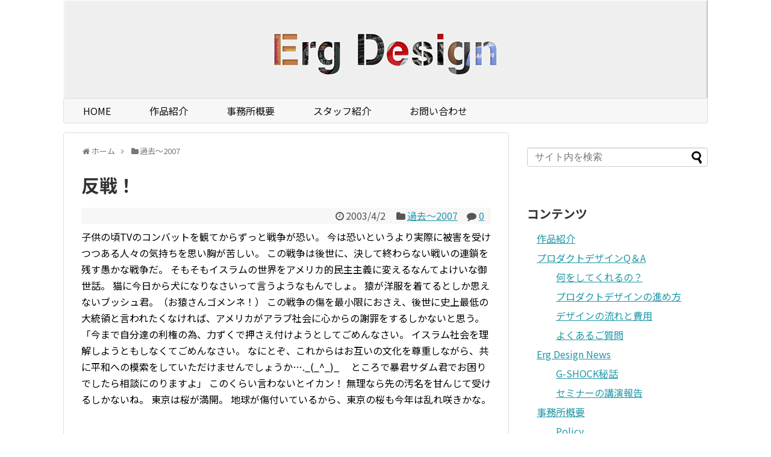

--- FILE ---
content_type: text/html; charset=UTF-8
request_url: https://www.ergdesign.jp/2003/04/post_33.html
body_size: 13652
content:
<!DOCTYPE html>
<html lang="ja">
<head>
<!-- Global site tag (gtag.js) - Google Analytics -->
<script async src="https://www.googletagmanager.com/gtag/js?id=UA-122454799-1"></script>
<script>
  window.dataLayer = window.dataLayer || [];
  function gtag(){dataLayer.push(arguments);}
  gtag('js', new Date());

  gtag('config', 'UA-122454799-1');
</script>
<!-- /Global site tag (gtag.js) - Google Analytics -->
<meta charset="UTF-8">
  <meta name="viewport" content="width=device-width,initial-scale=1.0">
<link rel="alternate" type="application/rss+xml" title="エルグデザイン RSS Feed" href="https://www.ergdesign.jp/feed" />
<link rel="pingback" href="https://www.ergdesign.jp/wp/xmlrpc.php" />
<meta name="description" content="子供の頃TVのコンバットを観てからずっと戦争が恐い。今は恐いというより実際に被害を受けつつある人々の気持ちを思い胸が苦しい。この戦争は後世に、決して終わらない戦いの連鎖を残す愚かな戦争だ。 そもそもイスラムの世界をアメリカ的民主主義に変える" />
<meta name="keywords" content="過去〜2007" />
<!-- OGP -->
<meta property="og:type" content="article">
<meta property="og:description" content="子供の頃TVのコンバットを観てからずっと戦争が恐い。今は恐いというより実際に被害を受けつつある人々の気持ちを思い胸が苦しい。この戦争は後世に、決して終わらない戦いの連鎖を残す愚かな戦争だ。 そもそもイスラムの世界をアメリカ的民主主義に変える">
<meta property="og:title" content="反戦！">
<meta property="og:url" content="https://www.ergdesign.jp/2003/04/post_33.html">
<meta property="og:image" content="https://www.ergdesign.jp/wp/wp-content/themes/simplicity2-child/images/og-image.jpg">
<meta property="og:site_name" content="エルグデザイン">
<meta property="og:locale" content="ja_JP">
<!-- /OGP -->
<!-- Twitter Card -->
<meta name="twitter:card" content="summary">
<meta name="twitter:description" content="子供の頃TVのコンバットを観てからずっと戦争が恐い。今は恐いというより実際に被害を受けつつある人々の気持ちを思い胸が苦しい。この戦争は後世に、決して終わらない戦いの連鎖を残す愚かな戦争だ。 そもそもイスラムの世界をアメリカ的民主主義に変える">
<meta name="twitter:title" content="反戦！">
<meta name="twitter:url" content="https://www.ergdesign.jp/2003/04/post_33.html">
<meta name="twitter:image" content="https://www.ergdesign.jp/wp/wp-content/themes/simplicity2-child/images/og-image.jpg">
<meta name="twitter:domain" content="www.ergdesign.jp">
<!-- /Twitter Card -->

<title>反戦！  |  エルグデザイン</title>
<meta name='robots' content='max-image-preview:large' />
<link rel='dns-prefetch' href='//www.googletagmanager.com' />
<link rel='dns-prefetch' href='//fonts.googleapis.com' />
<link rel="alternate" type="application/rss+xml" title="エルグデザイン &raquo; フィード" href="https://www.ergdesign.jp/feed" />
<link rel="alternate" type="application/rss+xml" title="エルグデザイン &raquo; コメントフィード" href="https://www.ergdesign.jp/comments/feed" />
<link rel="alternate" type="application/rss+xml" title="エルグデザイン &raquo; 反戦！ のコメントのフィード" href="https://www.ergdesign.jp/2003/04/post_33.html/feed" />
<link rel="alternate" title="oEmbed (JSON)" type="application/json+oembed" href="https://www.ergdesign.jp/wp-json/oembed/1.0/embed?url=https%3A%2F%2Fwww.ergdesign.jp%2F2003%2F04%2Fpost_33.html" />
<link rel="alternate" title="oEmbed (XML)" type="text/xml+oembed" href="https://www.ergdesign.jp/wp-json/oembed/1.0/embed?url=https%3A%2F%2Fwww.ergdesign.jp%2F2003%2F04%2Fpost_33.html&#038;format=xml" />
<style id='wp-img-auto-sizes-contain-inline-css' type='text/css'>
img:is([sizes=auto i],[sizes^="auto," i]){contain-intrinsic-size:3000px 1500px}
/*# sourceURL=wp-img-auto-sizes-contain-inline-css */
</style>
<link rel='stylesheet' id='simplicity-style-css' href='https://www.ergdesign.jp/wp/wp-content/themes/simplicity2/style.css?ver=6.9&#038;fver=20180715125948' type='text/css' media='all' />
<link rel='stylesheet' id='responsive-style-css' href='https://www.ergdesign.jp/wp/wp-content/themes/simplicity2/css/responsive-pc.css?ver=6.9&#038;fver=20180715125948' type='text/css' media='all' />
<link rel='stylesheet' id='font-awesome-style-css' href='https://www.ergdesign.jp/wp/wp-content/themes/simplicity2/webfonts/css/font-awesome.min.css?ver=6.9&#038;fver=20180715125948' type='text/css' media='all' />
<link rel='stylesheet' id='icomoon-style-css' href='https://www.ergdesign.jp/wp/wp-content/themes/simplicity2/webfonts/icomoon/style.css?ver=6.9&#038;fver=20180715125948' type='text/css' media='all' />
<link rel='stylesheet' id='google-fonts-notosansjp-css' href='https://fonts.googleapis.com/earlyaccess/notosansjp.css?ver=6.9' type='text/css' media='all' />
<link rel='stylesheet' id='responsive-mode-style-css' href='https://www.ergdesign.jp/wp/wp-content/themes/simplicity2/responsive.css?ver=6.9&#038;fver=20180715125948' type='text/css' media='all' />
<link rel='stylesheet' id='narrow-style-css' href='https://www.ergdesign.jp/wp/wp-content/themes/simplicity2/css/narrow.css?ver=6.9&#038;fver=20180715125948' type='text/css' media='all' />
<link rel='stylesheet' id='media-style-css' href='https://www.ergdesign.jp/wp/wp-content/themes/simplicity2/css/media.css?ver=6.9&#038;fver=20180715125948' type='text/css' media='all' />
<link rel='stylesheet' id='extension-style-css' href='https://www.ergdesign.jp/wp/wp-content/themes/simplicity2/css/extension.css?ver=6.9&#038;fver=20180715125948' type='text/css' media='all' />
<style id='extension-style-inline-css' type='text/css'>
#h-top{min-height:150px} #header .alignleft{text-align:center;max-width:none}#h-top #site-title a{margin-right:0}#site-description{margin-right:0}#header .alignright{display:none}@media screen and (max-width:639px){.article br{display:block}}#h-top{background-image:url(https://www.ergdesign.jp/wp/wp-content/uploads/head_bg.png)}body{font-family:'Noto Sans JP'}
/*# sourceURL=extension-style-inline-css */
</style>
<link rel='stylesheet' id='child-style-css' href='https://www.ergdesign.jp/wp/wp-content/themes/simplicity2-child/style.css?ver=6.9&#038;fver=20180715010023' type='text/css' media='all' />
<link rel='stylesheet' id='child-responsive-mode-style-css' href='https://www.ergdesign.jp/wp/wp-content/themes/simplicity2-child/responsive.css?ver=6.9&#038;fver=20180715010022' type='text/css' media='all' />
<link rel='stylesheet' id='print-style-css' href='https://www.ergdesign.jp/wp/wp-content/themes/simplicity2/css/print.css?ver=6.9&#038;fver=20180715125948' type='text/css' media='print' />
<link rel='stylesheet' id='sns-twitter-type-style-css' href='https://www.ergdesign.jp/wp/wp-content/themes/simplicity2/css/sns-twitter-type.css?ver=6.9&#038;fver=20180715125948' type='text/css' media='all' />
<link rel='stylesheet' id='baguettebox-style-css' href='https://www.ergdesign.jp/wp/wp-content/themes/simplicity2/css/baguetteBox.min.css?ver=6.9&#038;fver=20180715125948' type='text/css' media='all' />
<style id='wp-emoji-styles-inline-css' type='text/css'>

	img.wp-smiley, img.emoji {
		display: inline !important;
		border: none !important;
		box-shadow: none !important;
		height: 1em !important;
		width: 1em !important;
		margin: 0 0.07em !important;
		vertical-align: -0.1em !important;
		background: none !important;
		padding: 0 !important;
	}
/*# sourceURL=wp-emoji-styles-inline-css */
</style>
<style id='wp-block-library-inline-css' type='text/css'>
:root{--wp-block-synced-color:#7a00df;--wp-block-synced-color--rgb:122,0,223;--wp-bound-block-color:var(--wp-block-synced-color);--wp-editor-canvas-background:#ddd;--wp-admin-theme-color:#007cba;--wp-admin-theme-color--rgb:0,124,186;--wp-admin-theme-color-darker-10:#006ba1;--wp-admin-theme-color-darker-10--rgb:0,107,160.5;--wp-admin-theme-color-darker-20:#005a87;--wp-admin-theme-color-darker-20--rgb:0,90,135;--wp-admin-border-width-focus:2px}@media (min-resolution:192dpi){:root{--wp-admin-border-width-focus:1.5px}}.wp-element-button{cursor:pointer}:root .has-very-light-gray-background-color{background-color:#eee}:root .has-very-dark-gray-background-color{background-color:#313131}:root .has-very-light-gray-color{color:#eee}:root .has-very-dark-gray-color{color:#313131}:root .has-vivid-green-cyan-to-vivid-cyan-blue-gradient-background{background:linear-gradient(135deg,#00d084,#0693e3)}:root .has-purple-crush-gradient-background{background:linear-gradient(135deg,#34e2e4,#4721fb 50%,#ab1dfe)}:root .has-hazy-dawn-gradient-background{background:linear-gradient(135deg,#faaca8,#dad0ec)}:root .has-subdued-olive-gradient-background{background:linear-gradient(135deg,#fafae1,#67a671)}:root .has-atomic-cream-gradient-background{background:linear-gradient(135deg,#fdd79a,#004a59)}:root .has-nightshade-gradient-background{background:linear-gradient(135deg,#330968,#31cdcf)}:root .has-midnight-gradient-background{background:linear-gradient(135deg,#020381,#2874fc)}:root{--wp--preset--font-size--normal:16px;--wp--preset--font-size--huge:42px}.has-regular-font-size{font-size:1em}.has-larger-font-size{font-size:2.625em}.has-normal-font-size{font-size:var(--wp--preset--font-size--normal)}.has-huge-font-size{font-size:var(--wp--preset--font-size--huge)}.has-text-align-center{text-align:center}.has-text-align-left{text-align:left}.has-text-align-right{text-align:right}.has-fit-text{white-space:nowrap!important}#end-resizable-editor-section{display:none}.aligncenter{clear:both}.items-justified-left{justify-content:flex-start}.items-justified-center{justify-content:center}.items-justified-right{justify-content:flex-end}.items-justified-space-between{justify-content:space-between}.screen-reader-text{border:0;clip-path:inset(50%);height:1px;margin:-1px;overflow:hidden;padding:0;position:absolute;width:1px;word-wrap:normal!important}.screen-reader-text:focus{background-color:#ddd;clip-path:none;color:#444;display:block;font-size:1em;height:auto;left:5px;line-height:normal;padding:15px 23px 14px;text-decoration:none;top:5px;width:auto;z-index:100000}html :where(.has-border-color){border-style:solid}html :where([style*=border-top-color]){border-top-style:solid}html :where([style*=border-right-color]){border-right-style:solid}html :where([style*=border-bottom-color]){border-bottom-style:solid}html :where([style*=border-left-color]){border-left-style:solid}html :where([style*=border-width]){border-style:solid}html :where([style*=border-top-width]){border-top-style:solid}html :where([style*=border-right-width]){border-right-style:solid}html :where([style*=border-bottom-width]){border-bottom-style:solid}html :where([style*=border-left-width]){border-left-style:solid}html :where(img[class*=wp-image-]){height:auto;max-width:100%}:where(figure){margin:0 0 1em}html :where(.is-position-sticky){--wp-admin--admin-bar--position-offset:var(--wp-admin--admin-bar--height,0px)}@media screen and (max-width:600px){html :where(.is-position-sticky){--wp-admin--admin-bar--position-offset:0px}}

/*# sourceURL=wp-block-library-inline-css */
</style><style id='global-styles-inline-css' type='text/css'>
:root{--wp--preset--aspect-ratio--square: 1;--wp--preset--aspect-ratio--4-3: 4/3;--wp--preset--aspect-ratio--3-4: 3/4;--wp--preset--aspect-ratio--3-2: 3/2;--wp--preset--aspect-ratio--2-3: 2/3;--wp--preset--aspect-ratio--16-9: 16/9;--wp--preset--aspect-ratio--9-16: 9/16;--wp--preset--color--black: #000000;--wp--preset--color--cyan-bluish-gray: #abb8c3;--wp--preset--color--white: #ffffff;--wp--preset--color--pale-pink: #f78da7;--wp--preset--color--vivid-red: #cf2e2e;--wp--preset--color--luminous-vivid-orange: #ff6900;--wp--preset--color--luminous-vivid-amber: #fcb900;--wp--preset--color--light-green-cyan: #7bdcb5;--wp--preset--color--vivid-green-cyan: #00d084;--wp--preset--color--pale-cyan-blue: #8ed1fc;--wp--preset--color--vivid-cyan-blue: #0693e3;--wp--preset--color--vivid-purple: #9b51e0;--wp--preset--gradient--vivid-cyan-blue-to-vivid-purple: linear-gradient(135deg,rgb(6,147,227) 0%,rgb(155,81,224) 100%);--wp--preset--gradient--light-green-cyan-to-vivid-green-cyan: linear-gradient(135deg,rgb(122,220,180) 0%,rgb(0,208,130) 100%);--wp--preset--gradient--luminous-vivid-amber-to-luminous-vivid-orange: linear-gradient(135deg,rgb(252,185,0) 0%,rgb(255,105,0) 100%);--wp--preset--gradient--luminous-vivid-orange-to-vivid-red: linear-gradient(135deg,rgb(255,105,0) 0%,rgb(207,46,46) 100%);--wp--preset--gradient--very-light-gray-to-cyan-bluish-gray: linear-gradient(135deg,rgb(238,238,238) 0%,rgb(169,184,195) 100%);--wp--preset--gradient--cool-to-warm-spectrum: linear-gradient(135deg,rgb(74,234,220) 0%,rgb(151,120,209) 20%,rgb(207,42,186) 40%,rgb(238,44,130) 60%,rgb(251,105,98) 80%,rgb(254,248,76) 100%);--wp--preset--gradient--blush-light-purple: linear-gradient(135deg,rgb(255,206,236) 0%,rgb(152,150,240) 100%);--wp--preset--gradient--blush-bordeaux: linear-gradient(135deg,rgb(254,205,165) 0%,rgb(254,45,45) 50%,rgb(107,0,62) 100%);--wp--preset--gradient--luminous-dusk: linear-gradient(135deg,rgb(255,203,112) 0%,rgb(199,81,192) 50%,rgb(65,88,208) 100%);--wp--preset--gradient--pale-ocean: linear-gradient(135deg,rgb(255,245,203) 0%,rgb(182,227,212) 50%,rgb(51,167,181) 100%);--wp--preset--gradient--electric-grass: linear-gradient(135deg,rgb(202,248,128) 0%,rgb(113,206,126) 100%);--wp--preset--gradient--midnight: linear-gradient(135deg,rgb(2,3,129) 0%,rgb(40,116,252) 100%);--wp--preset--font-size--small: 13px;--wp--preset--font-size--medium: 20px;--wp--preset--font-size--large: 36px;--wp--preset--font-size--x-large: 42px;--wp--preset--spacing--20: 0.44rem;--wp--preset--spacing--30: 0.67rem;--wp--preset--spacing--40: 1rem;--wp--preset--spacing--50: 1.5rem;--wp--preset--spacing--60: 2.25rem;--wp--preset--spacing--70: 3.38rem;--wp--preset--spacing--80: 5.06rem;--wp--preset--shadow--natural: 6px 6px 9px rgba(0, 0, 0, 0.2);--wp--preset--shadow--deep: 12px 12px 50px rgba(0, 0, 0, 0.4);--wp--preset--shadow--sharp: 6px 6px 0px rgba(0, 0, 0, 0.2);--wp--preset--shadow--outlined: 6px 6px 0px -3px rgb(255, 255, 255), 6px 6px rgb(0, 0, 0);--wp--preset--shadow--crisp: 6px 6px 0px rgb(0, 0, 0);}:where(.is-layout-flex){gap: 0.5em;}:where(.is-layout-grid){gap: 0.5em;}body .is-layout-flex{display: flex;}.is-layout-flex{flex-wrap: wrap;align-items: center;}.is-layout-flex > :is(*, div){margin: 0;}body .is-layout-grid{display: grid;}.is-layout-grid > :is(*, div){margin: 0;}:where(.wp-block-columns.is-layout-flex){gap: 2em;}:where(.wp-block-columns.is-layout-grid){gap: 2em;}:where(.wp-block-post-template.is-layout-flex){gap: 1.25em;}:where(.wp-block-post-template.is-layout-grid){gap: 1.25em;}.has-black-color{color: var(--wp--preset--color--black) !important;}.has-cyan-bluish-gray-color{color: var(--wp--preset--color--cyan-bluish-gray) !important;}.has-white-color{color: var(--wp--preset--color--white) !important;}.has-pale-pink-color{color: var(--wp--preset--color--pale-pink) !important;}.has-vivid-red-color{color: var(--wp--preset--color--vivid-red) !important;}.has-luminous-vivid-orange-color{color: var(--wp--preset--color--luminous-vivid-orange) !important;}.has-luminous-vivid-amber-color{color: var(--wp--preset--color--luminous-vivid-amber) !important;}.has-light-green-cyan-color{color: var(--wp--preset--color--light-green-cyan) !important;}.has-vivid-green-cyan-color{color: var(--wp--preset--color--vivid-green-cyan) !important;}.has-pale-cyan-blue-color{color: var(--wp--preset--color--pale-cyan-blue) !important;}.has-vivid-cyan-blue-color{color: var(--wp--preset--color--vivid-cyan-blue) !important;}.has-vivid-purple-color{color: var(--wp--preset--color--vivid-purple) !important;}.has-black-background-color{background-color: var(--wp--preset--color--black) !important;}.has-cyan-bluish-gray-background-color{background-color: var(--wp--preset--color--cyan-bluish-gray) !important;}.has-white-background-color{background-color: var(--wp--preset--color--white) !important;}.has-pale-pink-background-color{background-color: var(--wp--preset--color--pale-pink) !important;}.has-vivid-red-background-color{background-color: var(--wp--preset--color--vivid-red) !important;}.has-luminous-vivid-orange-background-color{background-color: var(--wp--preset--color--luminous-vivid-orange) !important;}.has-luminous-vivid-amber-background-color{background-color: var(--wp--preset--color--luminous-vivid-amber) !important;}.has-light-green-cyan-background-color{background-color: var(--wp--preset--color--light-green-cyan) !important;}.has-vivid-green-cyan-background-color{background-color: var(--wp--preset--color--vivid-green-cyan) !important;}.has-pale-cyan-blue-background-color{background-color: var(--wp--preset--color--pale-cyan-blue) !important;}.has-vivid-cyan-blue-background-color{background-color: var(--wp--preset--color--vivid-cyan-blue) !important;}.has-vivid-purple-background-color{background-color: var(--wp--preset--color--vivid-purple) !important;}.has-black-border-color{border-color: var(--wp--preset--color--black) !important;}.has-cyan-bluish-gray-border-color{border-color: var(--wp--preset--color--cyan-bluish-gray) !important;}.has-white-border-color{border-color: var(--wp--preset--color--white) !important;}.has-pale-pink-border-color{border-color: var(--wp--preset--color--pale-pink) !important;}.has-vivid-red-border-color{border-color: var(--wp--preset--color--vivid-red) !important;}.has-luminous-vivid-orange-border-color{border-color: var(--wp--preset--color--luminous-vivid-orange) !important;}.has-luminous-vivid-amber-border-color{border-color: var(--wp--preset--color--luminous-vivid-amber) !important;}.has-light-green-cyan-border-color{border-color: var(--wp--preset--color--light-green-cyan) !important;}.has-vivid-green-cyan-border-color{border-color: var(--wp--preset--color--vivid-green-cyan) !important;}.has-pale-cyan-blue-border-color{border-color: var(--wp--preset--color--pale-cyan-blue) !important;}.has-vivid-cyan-blue-border-color{border-color: var(--wp--preset--color--vivid-cyan-blue) !important;}.has-vivid-purple-border-color{border-color: var(--wp--preset--color--vivid-purple) !important;}.has-vivid-cyan-blue-to-vivid-purple-gradient-background{background: var(--wp--preset--gradient--vivid-cyan-blue-to-vivid-purple) !important;}.has-light-green-cyan-to-vivid-green-cyan-gradient-background{background: var(--wp--preset--gradient--light-green-cyan-to-vivid-green-cyan) !important;}.has-luminous-vivid-amber-to-luminous-vivid-orange-gradient-background{background: var(--wp--preset--gradient--luminous-vivid-amber-to-luminous-vivid-orange) !important;}.has-luminous-vivid-orange-to-vivid-red-gradient-background{background: var(--wp--preset--gradient--luminous-vivid-orange-to-vivid-red) !important;}.has-very-light-gray-to-cyan-bluish-gray-gradient-background{background: var(--wp--preset--gradient--very-light-gray-to-cyan-bluish-gray) !important;}.has-cool-to-warm-spectrum-gradient-background{background: var(--wp--preset--gradient--cool-to-warm-spectrum) !important;}.has-blush-light-purple-gradient-background{background: var(--wp--preset--gradient--blush-light-purple) !important;}.has-blush-bordeaux-gradient-background{background: var(--wp--preset--gradient--blush-bordeaux) !important;}.has-luminous-dusk-gradient-background{background: var(--wp--preset--gradient--luminous-dusk) !important;}.has-pale-ocean-gradient-background{background: var(--wp--preset--gradient--pale-ocean) !important;}.has-electric-grass-gradient-background{background: var(--wp--preset--gradient--electric-grass) !important;}.has-midnight-gradient-background{background: var(--wp--preset--gradient--midnight) !important;}.has-small-font-size{font-size: var(--wp--preset--font-size--small) !important;}.has-medium-font-size{font-size: var(--wp--preset--font-size--medium) !important;}.has-large-font-size{font-size: var(--wp--preset--font-size--large) !important;}.has-x-large-font-size{font-size: var(--wp--preset--font-size--x-large) !important;}
/*# sourceURL=global-styles-inline-css */
</style>

<style id='classic-theme-styles-inline-css' type='text/css'>
/*! This file is auto-generated */
.wp-block-button__link{color:#fff;background-color:#32373c;border-radius:9999px;box-shadow:none;text-decoration:none;padding:calc(.667em + 2px) calc(1.333em + 2px);font-size:1.125em}.wp-block-file__button{background:#32373c;color:#fff;text-decoration:none}
/*# sourceURL=/wp-includes/css/classic-themes.min.css */
</style>
<script type="text/javascript" src="https://www.ergdesign.jp/wp/wp-includes/js/jquery/jquery.min.js?ver=3.7.1" id="jquery-core-js"></script>
<script type="text/javascript" src="https://www.ergdesign.jp/wp/wp-includes/js/jquery/jquery-migrate.min.js?ver=3.4.1" id="jquery-migrate-js"></script>

<!-- Site Kit によって追加された Google タグ（gtag.js）スニペット -->
<!-- Google アナリティクス スニペット (Site Kit が追加) -->
<script type="text/javascript" src="https://www.googletagmanager.com/gtag/js?id=G-P1FKR3SDVW" id="google_gtagjs-js" async></script>
<script type="text/javascript" id="google_gtagjs-js-after">
/* <![CDATA[ */
window.dataLayer = window.dataLayer || [];function gtag(){dataLayer.push(arguments);}
gtag("set","linker",{"domains":["www.ergdesign.jp"]});
gtag("js", new Date());
gtag("set", "developer_id.dZTNiMT", true);
gtag("config", "G-P1FKR3SDVW");
//# sourceURL=google_gtagjs-js-after
/* ]]> */
</script>
<link rel="canonical" href="https://www.ergdesign.jp/2003/04/post_33.html" />
<link rel='shortlink' href='https://www.ergdesign.jp/?p=54' />
<meta name="generator" content="Site Kit by Google 1.170.0" />		<style type="text/css" id="wp-custom-css">
			/* キャッチコピーを隠す */ 
#site-description{
  display:none;
}

/* listの高さの調整 */
ul ul{
  margin-top: 0.5em;
}

/* ナビゲーションを大きく */
#navi ul li a {
	font-size: 16px;
  padding: 0.5em 2em;
}		</style>
		</head>
  <body class="wp-singular post-template-default single single-post postid-54 single-format-standard wp-theme-simplicity2 wp-child-theme-simplicity2-child categoryid-7" itemscope itemtype="http://schema.org/WebPage">
    <div id="container">

      <!-- header -->
      <header itemscope itemtype="http://schema.org/WPHeader">
        <div id="header" class="clearfix">
          <div id="header-in">

                        <div id="h-top">
              <!-- モバイルメニュー表示用のボタン -->
<div id="mobile-menu">
  <a id="mobile-menu-toggle" href="#"><span class="fa fa-bars fa-2x"></span></a>
</div>

              <div class="alignleft top-title-catchphrase">
                <!-- サイトのタイトル -->
<p id="site-title" itemscope itemtype="http://schema.org/Organization">
  <a href="https://www.ergdesign.jp/"><img src="http://www.ergdesign.jp/wp/wp-content/uploads/head_logo.png" alt="エルグデザイン" class="site-title-img" /></a></p>
<!-- サイトの概要 -->
<p id="site-description">
  プロダクトデザイン・グラフィックデザイン・商品企画のビジネスパートナー</p>
              </div>

              <div class="alignright top-sns-follows">
                                <!-- SNSページ -->
<div class="sns-pages">
<p class="sns-follow-msg">フォローする</p>
<ul class="snsp">
<li class="feedly-page"><a href="//feedly.com/i/subscription/feed/https://www.ergdesign.jp/feed" target="blank" title="feedlyで更新情報を購読" rel="nofollow"><span class="icon-feedly-logo"></span></a></li><li class="rss-page"><a href="https://www.ergdesign.jp/feed" target="_blank" title="RSSで更新情報をフォロー" rel="nofollow"><span class="icon-rss-logo"></span></a></li>  </ul>
</div>
                              </div>

            </div><!-- /#h-top -->
          </div><!-- /#header-in -->
        </div><!-- /#header -->
      </header>

      <!-- Navigation -->
<nav itemscope itemtype="http://schema.org/SiteNavigationElement">
  <div id="navi">
      	<div id="navi-in">
      <div class="menu-navigation_menu-container"><ul id="menu-navigation_menu" class="menu"><li id="menu-item-871" class="menu-item menu-item-type-post_type menu-item-object-page menu-item-home menu-item-871"><a href="https://www.ergdesign.jp/">HOME</a></li>
<li id="menu-item-870" class="menu-item menu-item-type-post_type menu-item-object-page menu-item-870"><a href="https://www.ergdesign.jp/cat2">作品紹介</a></li>
<li id="menu-item-869" class="menu-item menu-item-type-post_type menu-item-object-page menu-item-869"><a href="https://www.ergdesign.jp/cat1">事務所概要</a></li>
<li id="menu-item-873" class="menu-item menu-item-type-taxonomy menu-item-object-category menu-item-873"><a href="https://www.ergdesign.jp/cat3">スタッフ紹介</a></li>
<li id="menu-item-872" class="menu-item menu-item-type-post_type menu-item-object-page menu-item-872"><a href="https://www.ergdesign.jp/contact">お問い合わせ</a></li>
</ul></div>    </div><!-- /#navi-in -->
  </div><!-- /#navi -->
</nav>
<!-- /Navigation -->
      <!-- 本体部分 -->
      <div id="body">
        <div id="body-in" class="cf">

          
          <!-- main -->
          <main itemscope itemprop="mainContentOfPage">
            <div id="main" itemscope itemtype="http://schema.org/Blog">
  
  <div id="breadcrumb" class="breadcrumb-category"><div itemtype="http://data-vocabulary.org/Breadcrumb" itemscope="" class="breadcrumb-home"><span class="fa fa-home fa-fw"></span><a href="https://www.ergdesign.jp" itemprop="url"><span itemprop="title">ホーム</span></a><span class="sp"><span class="fa fa-angle-right"></span></span></div><div itemtype="http://data-vocabulary.org/Breadcrumb" itemscope=""><span class="fa fa-folder fa-fw"></span><a href="https://www.ergdesign.jp/until2007" itemprop="url"><span itemprop="title">過去〜2007</span></a></div></div><!-- /#breadcrumb -->  <div id="post-54" class="post-54 post type-post status-publish format-standard hentry category-until2007">
  <article class="article">
  
  
  <header>
    <h1 class="entry-title">反戦！</h1>
    <p class="post-meta">
            <span class="post-date"><span class="fa fa-clock-o fa-fw"></span><time class="entry-date date published updated" datetime="2003-04-02T14:59:59+09:00">2003/4/2</time></span>
    
      <span class="category"><span class="fa fa-folder fa-fw"></span><a href="https://www.ergdesign.jp/until2007" rel="category tag">過去〜2007</a></span>

              <span class="comments">
          <span class="fa fa-comment"></span>
          <span class="comment-count">
            <a href="https://www.ergdesign.jp/2003/04/post_33.html#reply-title" class="comment-count-link">0</a>
          </span>
        </span>
      
      
      
      
      
    </p>

    
    
    
      </header>

  
  <div id="the-content" class="entry-content">
  子供の頃TVのコンバットを観てからずっと戦争が恐い。
今は恐いというより実際に被害を受けつつある人々の気持ちを思い胸が苦しい。
この戦争は後世に、決して終わらない戦いの連鎖を残す愚かな戦争だ。 そもそもイスラムの世界をアメリカ的民主主義に変えるなんてよけいな御世話。 猫に今日から犬になりなさいって言うようなもんでしょ。
猿が洋服を着てるとしか思えないブッシュ君。（お猿さんゴメンネ！）
この戦争の傷を最小限におさえ、後世に史上最低の大統領と言われたくなければ、アメリカがアラブ社会に心からの謝罪をするしかないと思う。
「今まで自分達の利権の為、力ずくで押さえ付けようとしてごめんなさい。 イスラム社会を理解しようともしなくてごめんなさい。 なにとぞ、これからはお互いの文化を尊重しながら、共に平和への模索をしていただけませんでしょうか&#8230;._(_^_)_　 ところで暴君サダム君でお困りでしたら相談にのりますよ」
このくらい言わないとイカン！
無理なら先の汚名を甘んじて受けるしかないね。
東京は桜が満開。
地球が傷付いているから、東京の桜も今年は乱れ咲きかな。
  </div>

  <footer>
    <!-- ページリンク -->
    
      <!-- 文章下広告 -->
                  

    
    <div id="sns-group" class="sns-group sns-group-bottom">
    <div class="sns-buttons sns-buttons-pc">
    <p class="sns-share-msg">シェアする</p>
    <ul class="snsb clearfix">
    <li class="balloon-btn twitter-balloon-btn twitter-balloon-btn-defalt">
  <div class="balloon-btn-set">
    <div class="arrow-box">
      <a href="//twitter.com/search?q=https%3A%2F%2Fwww.ergdesign.jp%2F2003%2F04%2Fpost_33.html" target="blank" class="arrow-box-link twitter-arrow-box-link" rel="nofollow">
        <span class="social-count twitter-count"><span class="fa fa-comments"></span></span>
      </a>
    </div>
    <a href="https://twitter.com/intent/tweet?text=%E5%8F%8D%E6%88%A6%EF%BC%81&amp;url=https%3A%2F%2Fwww.ergdesign.jp%2F2003%2F04%2Fpost_33.html" target="blank" class="balloon-btn-link twitter-balloon-btn-link twitter-balloon-btn-link-default" rel="nofollow">
      <span class="fa fa-twitter"></span>
              <span class="tweet-label">ツイート</span>
          </a>
  </div>
</li>
        <li class="facebook-btn"><div class="fb-like" data-href="https://www.ergdesign.jp/2003/04/post_33.html" data-layout="box_count" data-action="like" data-show-faces="false" data-share="true"></div></li>
            <li class="google-plus-btn"><script type="text/javascript" src="//apis.google.com/js/plusone.js"></script>
      <div class="g-plusone" data-size="tall" data-href="https://www.ergdesign.jp/2003/04/post_33.html"></div>
    </li>
            <li class="hatena-btn"> <a href="//b.hatena.ne.jp/entry/https://www.ergdesign.jp/2003/04/post_33.html" class="hatena-bookmark-button" data-hatena-bookmark-title="反戦！｜エルグデザイン" data-hatena-bookmark-layout="vertical-large"><img src="//b.st-hatena.com/images/entry-button/button-only.gif" alt="このエントリーをはてなブックマークに追加" style="border: none;" /></a><script type="text/javascript" src="//b.st-hatena.com/js/bookmark_button.js" async="async"></script>
    </li>
            <li class="pocket-btn"><a data-pocket-label="pocket" data-pocket-count="vertical" class="pocket-btn" data-lang="en"></a>
<script type="text/javascript">!function(d,i){if(!d.getElementById(i)){var j=d.createElement("script");j.id=i;j.src="//widgets.getpocket.com/v1/j/btn.js?v=1";var w=d.getElementById(i);d.body.appendChild(j);}}(document,"pocket-btn-js");</script>
    </li>
            <li class="line-btn">
      <a href="//timeline.line.me/social-plugin/share?url=https%3A%2F%2Fwww.ergdesign.jp%2F2003%2F04%2Fpost_33.html" target="blank" class="line-btn-link" rel="nofollow">
          <img src="https://www.ergdesign.jp/wp/wp-content/themes/simplicity2/images/line-btn.png" alt="" class="line-btn-img"><img src="https://www.ergdesign.jp/wp/wp-content/themes/simplicity2/images/line-btn-mini.png" alt="" class="line-btn-img-mini">
        </a>
    </li>
                      </ul>
</div>

    <!-- SNSページ -->
<div class="sns-pages">
<p class="sns-follow-msg">フォローする</p>
<ul class="snsp">
<li class="feedly-page"><a href="//feedly.com/i/subscription/feed/https://www.ergdesign.jp/feed" target="blank" title="feedlyで更新情報を購読" rel="nofollow"><span class="icon-feedly-logo"></span></a></li><li class="rss-page"><a href="https://www.ergdesign.jp/feed" target="_blank" title="RSSで更新情報をフォロー" rel="nofollow"><span class="icon-rss-logo"></span></a></li>  </ul>
</div>
    </div>

    
    <p class="footer-post-meta">

      
      <span class="post-author vcard author"><span class="fa fa-user fa-fw"></span><span class="fn"><a href="https://www.ergdesign.jp/author/ergdesign">ergdesign</a>
</span></span>

      
          </p>
  </footer>
  </article><!-- .article -->
  </div><!-- .post -->

      <div id="under-entry-body">

      


        <!-- 広告 -->
                  
      
      <!-- post navigation -->
<div class="navigation">
      <div class="prev"><a href="https://www.ergdesign.jp/2003/01/post_32.html" rel="prev"><span class="fa fa-arrow-left fa-2x pull-left"></span>一本の電話から</a></div>
      <div class="next"><a href="https://www.ergdesign.jp/2003/04/post_34.html" rel="next"><span class="fa fa-arrow-right fa-2x pull-left"></span>ダイエット大作戦</a></div>
  </div>
<!-- /post navigation -->
      <!-- comment area -->
<div id="comment-area">
	<aside>	<div id="respond" class="comment-respond">
		<h2 id="reply-title" class="comment-reply-title">コメントをどうぞ <small><a rel="nofollow" id="cancel-comment-reply-link" href="/2003/04/post_33.html#respond" style="display:none;">コメントをキャンセル</a></small></h2><form action="https://www.ergdesign.jp/wp/wp-comments-post.php" method="post" id="commentform" class="comment-form"><p class="comment-notes"><span id="email-notes">メールアドレスが公開されることはありません。</span> <span class="required-field-message"><span class="required">※</span> が付いている欄は必須項目です</span></p><p class="comment-form-comment"><textarea id="comment" class="expanding" name="comment" cols="45" rows="8" aria-required="true" placeholder=""></textarea></p><p class="comment-form-author"><label for="author">名前 <span class="required">※</span></label> <input id="author" name="author" type="text" value="" size="30" maxlength="245" autocomplete="name" required="required" /></p>
<p class="comment-form-email"><label for="email">メール <span class="required">※</span></label> <input id="email" name="email" type="text" value="" size="30" maxlength="100" aria-describedby="email-notes" autocomplete="email" required="required" /></p>
<p class="comment-form-url"><label for="url">サイト</label> <input id="url" name="url" type="text" value="" size="30" maxlength="200" autocomplete="url" /></p>
<p><img src="https://www.ergdesign.jp/wp/wp-content/siteguard/2000006594.png" alt="CAPTCHA"></p><p><label for="siteguard_captcha">上に表示された文字を入力してください。</label><br /><input type="text" name="siteguard_captcha" id="siteguard_captcha" class="input" value="" size="10" aria-required="true" /><input type="hidden" name="siteguard_captcha_prefix" id="siteguard_captcha_prefix" value="2000006594" /></p><p class="form-submit"><input name="submit" type="submit" id="submit" class="submit" value="コメントを送信" /> <input type='hidden' name='comment_post_ID' value='54' id='comment_post_ID' />
<input type='hidden' name='comment_parent' id='comment_parent' value='0' />
</p><p style="display: none !important;" class="akismet-fields-container" data-prefix="ak_"><label>&#916;<textarea name="ak_hp_textarea" cols="45" rows="8" maxlength="100"></textarea></label><input type="hidden" id="ak_js_1" name="ak_js" value="195"/><script>document.getElementById( "ak_js_1" ).setAttribute( "value", ( new Date() ).getTime() );</script></p></form>	</div><!-- #respond -->
	</aside></div>
<!-- /comment area -->      </div>
    
            </div><!-- /#main -->
          </main>
        <!-- sidebar -->
<div id="sidebar" role="complementary">
    
  <div id="sidebar-widget">
  <!-- ウイジェット -->
  <aside id="search-2" class="widget widget_search"><form method="get" id="searchform" action="https://www.ergdesign.jp/">
	<input type="text" placeholder="サイト内を検索" name="s" id="s">
	<input type="submit" id="searchsubmit" value="">
</form></aside><aside id="nav_menu-2" class="widget widget_nav_menu"><h3 class="widget_title sidebar_widget_title">コンテンツ</h3><div class="menu-sidebar_menu-container"><ul id="menu-sidebar_menu" class="menu"><li id="menu-item-789" class="menu-item menu-item-type-post_type menu-item-object-page menu-item-789"><a href="https://www.ergdesign.jp/cat2">作品紹介</a></li>
<li id="menu-item-800" class="menu-item menu-item-type-post_type menu-item-object-post menu-item-has-children menu-item-800"><a href="https://www.ergdesign.jp/500-2">プロダクトデザインQ＆A</a>
<ul class="sub-menu">
	<li id="menu-item-801" class="menu-item menu-item-type-post_type menu-item-object-post menu-item-801"><a href="https://www.ergdesign.jp/2009/05/post_122.html">何をしてくれるの？</a></li>
	<li id="menu-item-804" class="menu-item menu-item-type-post_type menu-item-object-post menu-item-804"><a href="https://www.ergdesign.jp/2012/09/post_312.html">プロダクトデザインの進め方</a></li>
	<li id="menu-item-802" class="menu-item menu-item-type-post_type menu-item-object-post menu-item-802"><a href="https://www.ergdesign.jp/2000/06/post_3.html">デザインの流れと費用</a></li>
	<li id="menu-item-805" class="menu-item menu-item-type-post_type menu-item-object-post menu-item-805"><a href="https://www.ergdesign.jp/2008/05/post_84.html">よくあるご質問</a></li>
</ul>
</li>
<li id="menu-item-806" class="menu-item menu-item-type-post_type menu-item-object-post menu-item-has-children menu-item-806"><a href="https://www.ergdesign.jp/700erg_design_news">Erg Design News</a>
<ul class="sub-menu">
	<li id="menu-item-807" class="menu-item menu-item-type-taxonomy menu-item-object-category menu-item-807"><a href="https://www.ergdesign.jp/g-shock">G-SHOCK秘話</a></li>
	<li id="menu-item-808" class="menu-item menu-item-type-taxonomy menu-item-object-category menu-item-808"><a href="https://www.ergdesign.jp/seminar-report">セミナーの講演報告</a></li>
</ul>
</li>
<li id="menu-item-813" class="menu-item menu-item-type-post_type menu-item-object-page menu-item-has-children menu-item-813"><a href="https://www.ergdesign.jp/cat1">事務所概要</a>
<ul class="sub-menu">
	<li id="menu-item-13668" class="menu-item menu-item-type-post_type menu-item-object-page menu-item-13668"><a href="https://www.ergdesign.jp/the-policy-of-the-erg-design">Policy</a></li>
	<li id="menu-item-815" class="menu-item menu-item-type-post_type menu-item-object-page menu-item-815"><a href="https://www.ergdesign.jp/contact">お問い合わせ</a></li>
	<li id="menu-item-816" class="menu-item menu-item-type-taxonomy menu-item-object-category menu-item-816"><a href="https://www.ergdesign.jp/introduction">事務所紹介</a></li>
</ul>
</li>
<li id="menu-item-831" class="menu-item menu-item-type-taxonomy menu-item-object-category menu-item-has-children menu-item-831"><a href="https://www.ergdesign.jp/cat3">スタッフ紹介</a>
<ul class="sub-menu">
	<li id="menu-item-839" class="menu-item menu-item-type-post_type menu-item-object-post menu-item-has-children menu-item-839"><a href="https://www.ergdesign.jp/2007/05/post_381.html">二階堂隆</a>
	<ul class="sub-menu">
		<li id="menu-item-840" class="menu-item menu-item-type-taxonomy menu-item-object-category menu-item-840"><a href="https://www.ergdesign.jp/stories">隆の四方山話</a></li>
	</ul>
</li>
	<li id="menu-item-843" class="menu-item menu-item-type-post_type menu-item-object-post menu-item-has-children menu-item-843"><a href="https://www.ergdesign.jp/2007/04/post_56.html">二階堂美子</a>
	<ul class="sub-menu">
		<li id="menu-item-842" class="menu-item menu-item-type-taxonomy menu-item-object-category menu-item-has-children menu-item-842"><a href="https://www.ergdesign.jp/dairy">気まぐれ日記</a>
		<ul class="sub-menu">
			<li id="menu-item-844" class="menu-item menu-item-type-post_type menu-item-object-post menu-item-844"><a href="https://www.ergdesign.jp/previous-diary">過去の日記（一覧）</a></li>
			<li id="menu-item-15102" class="menu-item menu-item-type-taxonomy menu-item-object-category menu-item-15102"><a href="https://www.ergdesign.jp/s-trip">娯楽・散策</a></li>
			<li id="menu-item-847" class="menu-item menu-item-type-taxonomy menu-item-object-category menu-item-847"><a href="https://www.ergdesign.jp/hobby">趣味の領域</a></li>
			<li id="menu-item-848" class="menu-item menu-item-type-taxonomy menu-item-object-category menu-item-848"><a href="https://www.ergdesign.jp/friends">友人</a></li>
			<li id="menu-item-849" class="menu-item menu-item-type-taxonomy menu-item-object-category menu-item-849"><a href="https://www.ergdesign.jp/family">家族</a></li>
			<li id="menu-item-4243" class="menu-item menu-item-type-taxonomy menu-item-object-category menu-item-4243"><a href="https://www.ergdesign.jp/old">昔の写真</a></li>
			<li id="menu-item-15447" class="menu-item menu-item-type-taxonomy menu-item-object-category menu-item-15447"><a href="https://www.ergdesign.jp/kansou">雑感</a></li>
			<li id="menu-item-850" class="menu-item menu-item-type-taxonomy menu-item-object-category menu-item-850"><a href="https://www.ergdesign.jp/our-meal">我が家の御飯</a></li>
			<li id="menu-item-851" class="menu-item menu-item-type-taxonomy menu-item-object-category menu-item-851"><a href="https://www.ergdesign.jp/room-landscape">部屋の風景</a></li>
			<li id="menu-item-852" class="menu-item menu-item-type-taxonomy menu-item-object-category menu-item-852"><a href="https://www.ergdesign.jp/garden-landscape">庭の風景</a></li>
			<li id="menu-item-853" class="menu-item menu-item-type-taxonomy menu-item-object-category menu-item-853"><a href="https://www.ergdesign.jp/topic-of-things">モノの話題</a></li>
			<li id="menu-item-11042" class="menu-item menu-item-type-taxonomy menu-item-object-category menu-item-11042"><a href="https://www.ergdesign.jp/idea">生活の知恵</a></li>
			<li id="menu-item-10866" class="menu-item menu-item-type-taxonomy menu-item-object-category menu-item-10866"><a href="https://www.ergdesign.jp/health">健康</a></li>
			<li id="menu-item-854" class="menu-item menu-item-type-taxonomy menu-item-object-category menu-item-854"><a href="https://www.ergdesign.jp/books">本の話題</a></li>
			<li id="menu-item-845" class="menu-item menu-item-type-taxonomy menu-item-object-category menu-item-845"><a href="https://www.ergdesign.jp/travel-report">旅行記コーナー</a></li>
			<li id="menu-item-933" class="menu-item menu-item-type-post_type menu-item-object-post menu-item-933"><a href="https://www.ergdesign.jp/2000/05/post.html">看板にゃんこ</a></li>
			<li id="menu-item-855" class="menu-item menu-item-type-taxonomy menu-item-object-category menu-item-855"><a href="https://www.ergdesign.jp/case-file">事件簿</a></li>
			<li id="menu-item-15213" class="menu-item menu-item-type-taxonomy menu-item-object-category menu-item-15213"><a href="https://www.ergdesign.jp/news">情報</a></li>
		</ul>
</li>
	</ul>
</li>
</ul>
</li>
<li id="menu-item-3143" class="menu-item menu-item-type-post_type menu-item-object-page menu-item-home menu-item-3143"><a href="https://www.ergdesign.jp/">HOME</a></li>
</ul></div></aside>
		<aside id="recent-posts-2" class="widget widget_recent_entries">
		<h3 class="widget_title sidebar_widget_title">最近の投稿</h3>
		<ul>
											<li>
					<a href="https://www.ergdesign.jp/2026/01/post-34217.html">インド大学生へのセミナーとワークショップ</a>
									</li>
											<li>
					<a href="https://www.ergdesign.jp/2026/01/post-34040.html">ダルマ市とワンコの肖像画</a>
									</li>
											<li>
					<a href="https://www.ergdesign.jp/2026/01/post-34027.html">初詣とワインラベル騒動</a>
									</li>
											<li>
					<a href="https://www.ergdesign.jp/2026/01/post-33957.html">2026年・お正月</a>
									</li>
											<li>
					<a href="https://www.ergdesign.jp/2026/01/post-33916.html">2026年のご挨拶</a>
									</li>
											<li>
					<a href="https://www.ergdesign.jp/2025/12/post-33910.html">2025年もお世話になりました</a>
									</li>
											<li>
					<a href="https://www.ergdesign.jp/2025/12/post-33855.html">届いた物と忘年会</a>
									</li>
											<li>
					<a href="https://www.ergdesign.jp/2025/12/post-33791.html">犬友会と本と誕生日</a>
									</li>
											<li>
					<a href="https://www.ergdesign.jp/2025/12/post-33750.html">前倒し誕生祝いと家庭料理</a>
									</li>
											<li>
					<a href="https://www.ergdesign.jp/2025/11/post-33623.html">渋谷・高輪・銀座/おのぼり視察</a>
									</li>
					</ul>

		</aside>  </div>

  
</div><!-- /#sidebar -->
        </div><!-- /#body-in -->
      </div><!-- /#body -->

      <!-- footer -->
      <footer itemscope itemtype="http://schema.org/WPFooter">
        <div id="footer" class="main-footer">
          <div id="footer-in">

            
          <div class="clear"></div>
            <div id="copyright" class="wrapper">
                            <div class="credit">
                Copyright&copy;  <a href="https://www.ergdesign.jp">エルグデザイン</a> All Rights Reserved.              </div>

                          </div>
        </div><!-- /#footer-in -->
        </div><!-- /#footer -->
      </footer>
      <div id="page-top">
      <a id="move-page-top"><span class="fa fa-angle-double-up fa-2x"></span></a>
  
</div>
          </div><!-- /#container -->
    <script type="speculationrules">
{"prefetch":[{"source":"document","where":{"and":[{"href_matches":"/*"},{"not":{"href_matches":["/wp/wp-*.php","/wp/wp-admin/*","/wp/wp-content/uploads/*","/wp/wp-content/*","/wp/wp-content/plugins/*","/wp/wp-content/themes/simplicity2-child/*","/wp/wp-content/themes/simplicity2/*","/*\\?(.+)"]}},{"not":{"selector_matches":"a[rel~=\"nofollow\"]"}},{"not":{"selector_matches":".no-prefetch, .no-prefetch a"}}]},"eagerness":"conservative"}]}
</script>
<script src="https://www.ergdesign.jp/wp/wp-includes/js/comment-reply.min.js?ver=6.9" async></script>
<script src="https://www.ergdesign.jp/wp/wp-content/themes/simplicity2/javascript.js?ver=6.9&fver=20180715125948" defer></script>
<script src="https://www.ergdesign.jp/wp/wp-content/themes/simplicity2-child/javascript.js?ver=6.9&fver=20180715010023" defer></script>
<script type="text/javascript" src="https://www.ergdesign.jp/wp/wp-content/themes/simplicity2/js/baguetteBox.min.js?ver=6.9&amp;fver=20180715125948" id="baguettebox-js-js"></script>
<script type="text/javascript" id="baguettebox-js-js-after">
/* <![CDATA[ */

          window.onload = function() {
            baguetteBox.run('.entry-content');
          };
    
//# sourceURL=baguettebox-js-js-after
/* ]]> */
</script>
<script id="wp-emoji-settings" type="application/json">
{"baseUrl":"https://s.w.org/images/core/emoji/17.0.2/72x72/","ext":".png","svgUrl":"https://s.w.org/images/core/emoji/17.0.2/svg/","svgExt":".svg","source":{"concatemoji":"https://www.ergdesign.jp/wp/wp-includes/js/wp-emoji-release.min.js?ver=6.9"}}
</script>
<script type="module">
/* <![CDATA[ */
/*! This file is auto-generated */
const a=JSON.parse(document.getElementById("wp-emoji-settings").textContent),o=(window._wpemojiSettings=a,"wpEmojiSettingsSupports"),s=["flag","emoji"];function i(e){try{var t={supportTests:e,timestamp:(new Date).valueOf()};sessionStorage.setItem(o,JSON.stringify(t))}catch(e){}}function c(e,t,n){e.clearRect(0,0,e.canvas.width,e.canvas.height),e.fillText(t,0,0);t=new Uint32Array(e.getImageData(0,0,e.canvas.width,e.canvas.height).data);e.clearRect(0,0,e.canvas.width,e.canvas.height),e.fillText(n,0,0);const a=new Uint32Array(e.getImageData(0,0,e.canvas.width,e.canvas.height).data);return t.every((e,t)=>e===a[t])}function p(e,t){e.clearRect(0,0,e.canvas.width,e.canvas.height),e.fillText(t,0,0);var n=e.getImageData(16,16,1,1);for(let e=0;e<n.data.length;e++)if(0!==n.data[e])return!1;return!0}function u(e,t,n,a){switch(t){case"flag":return n(e,"\ud83c\udff3\ufe0f\u200d\u26a7\ufe0f","\ud83c\udff3\ufe0f\u200b\u26a7\ufe0f")?!1:!n(e,"\ud83c\udde8\ud83c\uddf6","\ud83c\udde8\u200b\ud83c\uddf6")&&!n(e,"\ud83c\udff4\udb40\udc67\udb40\udc62\udb40\udc65\udb40\udc6e\udb40\udc67\udb40\udc7f","\ud83c\udff4\u200b\udb40\udc67\u200b\udb40\udc62\u200b\udb40\udc65\u200b\udb40\udc6e\u200b\udb40\udc67\u200b\udb40\udc7f");case"emoji":return!a(e,"\ud83e\u1fac8")}return!1}function f(e,t,n,a){let r;const o=(r="undefined"!=typeof WorkerGlobalScope&&self instanceof WorkerGlobalScope?new OffscreenCanvas(300,150):document.createElement("canvas")).getContext("2d",{willReadFrequently:!0}),s=(o.textBaseline="top",o.font="600 32px Arial",{});return e.forEach(e=>{s[e]=t(o,e,n,a)}),s}function r(e){var t=document.createElement("script");t.src=e,t.defer=!0,document.head.appendChild(t)}a.supports={everything:!0,everythingExceptFlag:!0},new Promise(t=>{let n=function(){try{var e=JSON.parse(sessionStorage.getItem(o));if("object"==typeof e&&"number"==typeof e.timestamp&&(new Date).valueOf()<e.timestamp+604800&&"object"==typeof e.supportTests)return e.supportTests}catch(e){}return null}();if(!n){if("undefined"!=typeof Worker&&"undefined"!=typeof OffscreenCanvas&&"undefined"!=typeof URL&&URL.createObjectURL&&"undefined"!=typeof Blob)try{var e="postMessage("+f.toString()+"("+[JSON.stringify(s),u.toString(),c.toString(),p.toString()].join(",")+"));",a=new Blob([e],{type:"text/javascript"});const r=new Worker(URL.createObjectURL(a),{name:"wpTestEmojiSupports"});return void(r.onmessage=e=>{i(n=e.data),r.terminate(),t(n)})}catch(e){}i(n=f(s,u,c,p))}t(n)}).then(e=>{for(const n in e)a.supports[n]=e[n],a.supports.everything=a.supports.everything&&a.supports[n],"flag"!==n&&(a.supports.everythingExceptFlag=a.supports.everythingExceptFlag&&a.supports[n]);var t;a.supports.everythingExceptFlag=a.supports.everythingExceptFlag&&!a.supports.flag,a.supports.everything||((t=a.source||{}).concatemoji?r(t.concatemoji):t.wpemoji&&t.twemoji&&(r(t.twemoji),r(t.wpemoji)))});
//# sourceURL=https://www.ergdesign.jp/wp/wp-includes/js/wp-emoji-loader.min.js
/* ]]> */
</script>
            <!-- はてブシェアボタン用スクリプト -->
<script type="text/javascript" src="//b.st-hatena.com/js/bookmark_button.js" charset="utf-8" async="async"></script>
<div id="fb-root"></div>
<script>(function(d, s, id) {
  var js, fjs = d.getElementsByTagName(s)[0];
  if (d.getElementById(id)) return;
  js = d.createElement(s); js.id = id; js.async = true;
  js.src = '//connect.facebook.net/ja_JP/sdk.js#xfbml=1&version=v2.11';
  fjs.parentNode.insertBefore(js, fjs);
}(document, 'script', 'facebook-jssdk'));</script>
    

    
  </body>
</html>


--- FILE ---
content_type: text/html; charset=utf-8
request_url: https://accounts.google.com/o/oauth2/postmessageRelay?parent=https%3A%2F%2Fwww.ergdesign.jp&jsh=m%3B%2F_%2Fscs%2Fabc-static%2F_%2Fjs%2Fk%3Dgapi.lb.en.2kN9-TZiXrM.O%2Fd%3D1%2Frs%3DAHpOoo_B4hu0FeWRuWHfxnZ3V0WubwN7Qw%2Fm%3D__features__
body_size: 161
content:
<!DOCTYPE html><html><head><title></title><meta http-equiv="content-type" content="text/html; charset=utf-8"><meta http-equiv="X-UA-Compatible" content="IE=edge"><meta name="viewport" content="width=device-width, initial-scale=1, minimum-scale=1, maximum-scale=1, user-scalable=0"><script src='https://ssl.gstatic.com/accounts/o/2580342461-postmessagerelay.js' nonce="iXKnYzczq02aG9lBGkWycw"></script></head><body><script type="text/javascript" src="https://apis.google.com/js/rpc:shindig_random.js?onload=init" nonce="iXKnYzczq02aG9lBGkWycw"></script></body></html>